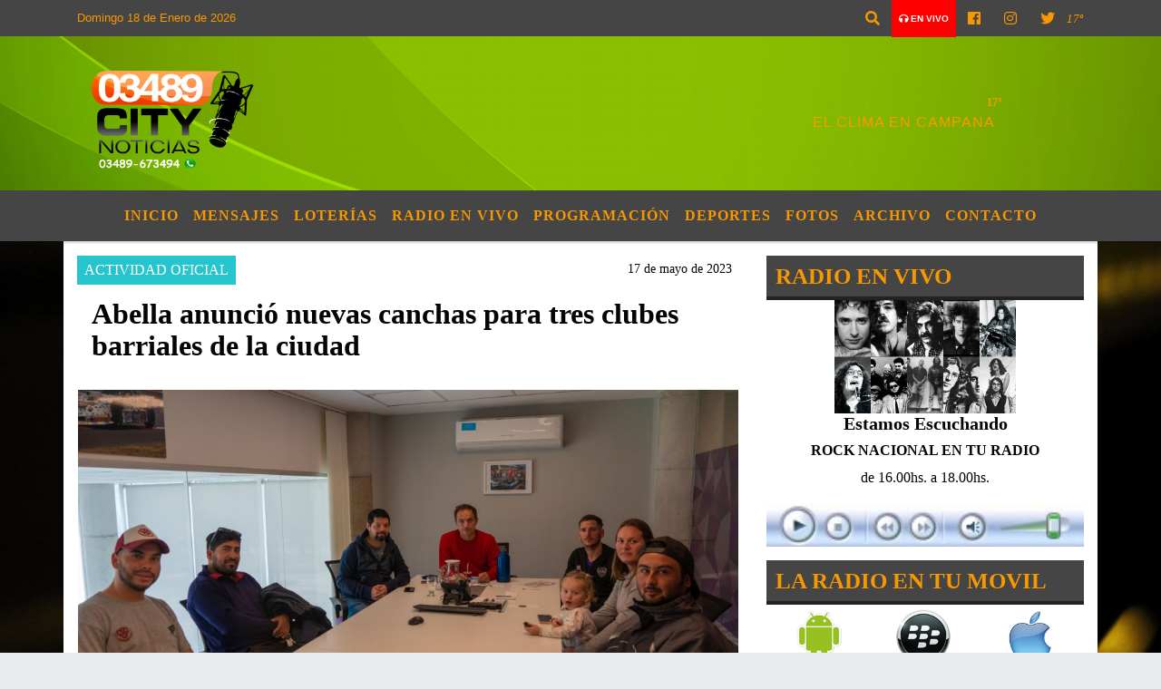

--- FILE ---
content_type: text/html; charset=UTF-8
request_url: https://03489citynoticias.com.ar/chat.php
body_size: 7297
content:
<!doctype html>
<html lang="es">
<head>
  <!-- ///version 20 -->
<meta http-equiv="Content-Type" content="text/html; charset=utf-8" />

<!-- DATOS DEL SITIO META TAGS -->
<title>03489CityNoticias</title>
<meta name="description" content="Toda la info local de la Ciudad de Campana y todo el deporte a nivel local. regional, nacional." />
<meta name="keywords" content="03489CityNoticias, radio, en vivo, escuchar, portal" />
<meta name="language" content="es" />


<!-- LINKS A GOOGLE FONTS -->
<link href='https://fonts.googleapis.com/css?family=Ranchers' rel='stylesheet' type='text/css'>

<link rel="shortcut icon" href="https://03489citynoticias.com.ar/icono.ico" type="image/x-icon" />

<!-- Bootstrap CSS -->
<link rel="stylesheet" href="https://stackpath.bootstrapcdn.com/bootstrap/4.3.1/css/bootstrap.min.css" integrity="sha384-ggOyR0iXCbMQv3Xipma34MD+dH/1fQ784/j6cY/iJTQUOhcWr7x9JvoRxT2MZw1T" crossorigin="anonymous">

<link href="https://recursos.x7.com.ar/radioshosting.com/css/delalora72new.css" rel="stylesheet">

<link rel="alternate" type="application/rss+xml" title="RSS" href="https://03489citynoticias.com.ar/rss.php" >


<style>



                        body{
                                        background-color: #fff;
                                        overflow-x: hidden;
                                        margin: 0 auto;
                                    }


                        h1, h2, h3, h4, h5, h6 {
                            margin-bottom: 10px;
                            line-height: 1.1em;
                            font-weight: 600;
                            margin-top: 0;
                            color: #040404;
                            font-family: 'Impact';
                        }

                        p {
                            font-family: 'Impact';
                        }

                        .h3, h3 {
                            font-size: 1rem;
                        }

                        h1 a, h2 a, h3 a, h4 a, h5 a, h6 a{
                                        display: block;
                                        color:#040404;
                                    }

                            a:hover {

                            color:#FF0000;

                        }

                        a:link, a:visited, a:active, a:focus, a:before, a:after {
                            outline: 0 none;
                         text-decoration: none;}





                            .navbar-nav .dropdown-menu{
                                position: absolute;
                                background-color: #454545;
                            }


                        .dropdown:hover>ul {

                            display: block !important;

                        }

                        .dropdown ul li a {

                            color: #F69800;

                        }


                        .navbar-light .navbar-nav .nav-link:focus, .navbar-light .navbar-nav .nav-link:hover {
                            color: #F69800;

                        }



                        .sidebar .widget .widget-title {
                            font-size: 20px;
                        }

                                                    .widget-title {
                            font-size: 25px;
                            font-weight: 900;
                            line-height: 1;
                            text-transform: uppercase;
                            margin-bottom: 0;
                            color:#F69800;
                            font-family: 'Impact';
                        }
                            /* ---- grid ---- */



                        .topbar {

                            border-bottom:0;

                            background-color: #454545;
                            color: #e4e4e4!important;
                        }


                        .header {

                            background-position:left center;
                            background-size:cover;
                            background-repeat:no-repeat;
                                                    background-image:url(https://recursos.radiosnethosting.com/texturas/25.png);


                            -moz-background-size: cover;

                            -webkit-background-size: cover;


                                                    clear: both;
                        }



                        .header-right {
                            float: right;
                        }

                        .logo{
                                        max-width: 80%;

                                    }

                        .bg-light {

                            background-color: #fff!important;
                        }

                        article {
                                        background: transparent;
                                        /*border-radius: 3px;
                                        border: 1px solid #e4e4e4;*/
                                    }

                        .colorTitulo {
                            color: #040404;
                            font-weight: 800;
                            letter-spacing: 1px;
                            text-transform: uppercase;
                        }



                        .facebook {

                            display: block;
                            float: right;
                            background-color: !important;
                            margin-right: 37px!important;
                                    }

                        .twitter {

                            display: block;
                            float: right;
                            background-color: !important;
                                    }
                            p.displaytitulo{
                                height: 0;
                                margin: 0;
                                font-family: 'Montserrat', sans-serif!important;
                                letter-spacing:1px;
                            }




                        .carousel-caption {

                            z-index: 10;
                            padding: 4px 20px;
                            /* padding-bottom: 20px;
                                position: absolute;
                            right: 0;
                            bottom: 0px;
                            left: 0;
                             */

                            background-color: #45454599;

                        }
                        .carousel-caption h2 {
                            color: #F69800!important;
                            font-weight: 700;
                            margin: 0;

                            font-size: 2.5vw;
                        }



                        .localidad {
                            font-family:'Impact';
                            color:#FD9902;
                            line-height: 1;

                        }




                        .btn-outline-primary.active, .btn-outline-primary:active, .show>.btn-outline-primary.dropdown-toggle {
                            color: #fff;
                            background-color: #454545;
                            border-color: #454545;
                        }

                        .btn-outline-primary:hover {
                            color: #fff;
                            background-color: #454545;
                            border-color: #454545;
                        }
                        .btn-outline-primary {
                            color: #454545;
                            background-color: transparent;
                            background-image: none;
                            border-color: #454545;
                        }

                            /* destacadas slider */

                        .titulo{
                            display: none;
                            position: absolute;
                            bottom: 0;
                            height: 100%;
                            width: 100%;
                            padding: 20px 15px;
                            background-color: #454545;
                            opacity: 0.7;
                            }


                        .cub3r-caption{
                            /*display:none;*/
                            position:absolute;
                            bottom:0;
                            left:0;
                            background-color:#45454599;
                            width:100%;
                            padding:0.5rem 0.75rem;
                        }

                        .cub3r-caption-text{
                            color:#F69800!important;
                        }

                        .html-marquee {
                            font-weight: 200;
                            height: 40px!important;
                            width: 100%;
                            background-color: transparent!important;
                            font-family: 'Montserrat', sans-serif!important;
                            font-size: inherit!important;
                            color: #F69800!important;
                            letter-spacing: 0.5px;
                        }

                        marquee p {
                            color: #F69800!important;
                        }
                        .texto-fecha{
                            font-weight:bold;
                            color: #F69800;
                        }

                        .navbar-toggler-icon{
                            color: #F69800;
                        }
        </style>

<!-- ACA TERMINA EL HEAD -->
</head>

<body>


<div class="col-12 p-0">


    <div>
        <h5 class="">Jorge centurion vera :</h5>


        <p class="">Hola como están me gustaría formar parte de ustedes me encantaría estar formar partes de la patrulla desde ya muchas gracias </p>

      </div>

    <div>
        <h5 class="">Nahuel:</h5>


        <p class="">perafan reparti lo de las apuestas
</p>

      </div>

    <div>
        <h5 class="">Pablo javier Fazzi :</h5>


        <p class="">Hola! Quisiera enviar un currículum para trabajar en SAME! Soy enfermero chofer de UTIM,si cuentan con algún mail se los agradezco ! </p>

      </div>

    <div>
        <h5 class="">Gustavo Lizzoli :</h5>


        <p class="">Buena transmisión Riichard!!!! Y vamos viola!!!!</p>

      </div>

    <div>
        <h5 class="">Gustavo Lizzoli :</h5>


        <p class="">Buena transmisión Riichard!!!! Y vamos viola!!!!</p>

      </div>

    <div>
        <h5 class="">AGUIRRE SUSANA :</h5>


        <p class="">Quiero saber si vacunan a discapacitados de forma domiciliaria?</p>

      </div>

    <div>
        <h5 class="">Miguel de Peón :</h5>


        <p class="">Con el mismo criterio que utilizan para con los jubilados, no tendríamos que honrar a nuestros proceres...
No los instruimos para que nos hagan esto; no les facilitamos los accesos al estudio, trabajo, bienes para que nos hagan esto.
Manga de cretinos, no los elegimos para que nos hagan esto...</p>

      </div>

    <div>
        <h5 class="">Eduardo César Passo :</h5>


        <p class="">*LA ASOCIACION DE TRABAJADORES PASIVOS DE.LA REPÚBLICA ARGENTINA*. SE HACE ECO DE LA CARTA ABIERTA DE UN JUBILADO A LOS PARTIDOS POLÍTICOS Y A LOS POLÍTICOS ARGENTINOS*
No estamos pidiendo nada que no sea ya nuestro.
Todo lo que ven ahora alrededor de uds. lo hicimos nosotros.
Levantamos un país que venía de una larga  dictadura. 
Tuvimos que estar curando heridas que no cicatrizaban, pero encontramos una manera de convivir con ellas. 
Ayudamos a nuestros padres hasta el fin de sus días.
No había por entonces ni ayudas sociales, ni planes:  eran los hijos los que tiraban del carro. 
Sacamos adelante a nuestras familias con muchos niños y pocos medios. 
Trabajamos de sol a sol en pueblos y ciudades...
Y construimos la Argentina que hoy uds.  gobiernan como si fuera sólo de ustedes.
Llevaron a nuestros hijos a una crisis económica, que nosotros hemos mitigado acarreando con nuestros nietos, compartiendo arroz y tallarines, "tejiendo" familia para que ellos no se desmoronaran en su desesperación.
*¡No tienen derecho a pedirnos más sacrificios!* 
Queremos tener lo que nos corresponde: una jubilación que nos permita vivir con  dignidad.
Señores Diputados y Señores Senadores: pónganse a trabajar como hicimos nosotros y resuelvan los problemas. Revisen *todos sus sueldos y pensiones vitalicias*... Sus viajes, sus dietas, sus asesores, sus contratos añadidos en las comisiones. *Reduzcan gastos* empezando por uds. mismos.
No salgan a la calle justo ahora en las manifestaciones, para hacer propaganda ante la próxima época  electoral.
No utilicen el Congreso como si se tratara de un circo o de una comedia chabacana, con insultos, descalificaciones y chistes malos. 
No nos hace ninguna gracia ver qué tono agresivo y de rabia contenida, utilizan uds. en sus debates. Se puede decir lo mismo con educación y guardando la compostura.
Demuestren que son dignos de la confianza que les hemos depositado.
Y si no lo hacen, se encontrarán con sus padres en la calle... ¡se les tendría que caer la cara de vergüenza!...
*Somos una generación de luchadores*. No van a poder callarnos la boca. Sería tremendo que tengamos que ser nosotros, de nuevo, los que tengamos que tomar al toro por los cuernos.
Demuestren con hechos que uds. miran  este colectivo de jubilados y déjennos vivir dignamente, a estas alturas de la vida.
------------------------------------

Si sos jubilado, difundilo. Y si no lo sos, hacelo por los jubilados de tu familia... y por vos, futuro jubilado.         🇦🇷🇦🇷🇦🇷 🇦🇷🇦🇷🇦🇷Este es un comunicado oficial.? Gracias  </p>

      </div>

    <div>
        <h5 class="">Tu Nombre:</h5>


        <p class="">hola buen dia .Ustedes tienen para entrega semillas para la huerta. Muchas gracias,</p>

      </div>

    <div>
        <h5 class="">Alberto:</h5>


        <p class="">Como los puedo contactar?</p>

      </div>

    <div>
        <h5 class="">Alejandro:</h5>


        <p class="">Gente, soy un vecino de Pilar. Desde mi casa se escucha, como si los tuviera en la habitacion, el volumen de la fiesta electronica de Cardales Beach Nature. Como puede ser que en una zona tan ecológica permitan esto? No es solamente lo que me molesta y no me deja dormir, es que realmente genera un impacto ambiental. Levanten este tema por favor.</p>

      </div>

    <div>
        <h5 class="">Alberto:</h5>


        <p class="">Como me comunico con ustedes?</p>

      </div>

    <div>
        <h5 class="">Miriam López :</h5>


        <p class="">Quiero participar en sus clases</p>

      </div>

    <div>
        <h5 class="">Miriam López :</h5>


        <p class="">Quiero participar en sus clases</p>

      </div>

    <div>
        <h5 class="">Fernando Fast :</h5>


        <p class="">Quero adaptar una perita chica o mediana mí teléfono es 3489512957</p>

      </div>

    <div>
        <h5 class="">José Antonio Mena:</h5>


        <p class="">Hola amigos tengo un Ford T de 1917 si modificaciones y últimamente no se pone en marcha solo usando la llave de contacto, cuando antes si arrancaba, pueden decirme algún motivo, muchas gracias.</p>

      </div>

    <div>
        <h5 class="">SANDRA ELISA SAFFORES :</h5>


        <p class="">Un me gusta mucho la radio </p>

      </div>

    <div>
        <h5 class="">SANDRA ELISA SAFFORES :</h5>


        <p class="">Un me gusta mucho la radio </p>

      </div>

    <div>
        <h5 class="">Abel Bergeot:</h5>


        <p class="">Somos una empresa que se especializada en traslados aeroportuarios y otros puntos ,contamos con traslados  desde 1 a 19 passjeros . 
Sercios : 
Corporativos 
Traslados ejecutivos 
Traslados  de turismo , 
Grupales y eventos 
Nuestra experiencia en el mercado nos permite conocer en profundidad las exigencias de nuestros pasajeros . 
Contamos con un amplia flota para cada nesecidad 
Urbano, ejecutivo, van 7 asientos y van 19 asientos 
 
Saludos Cordiales  ! 
Director de traslados y logistica  Abel Bergeot.</p>

      </div>

    <div>
        <h5 class="">Osmar:</h5>


        <p class="">Dalmine esta en la metro no hicieron mal partido pero habia que ganar.</p>

      </div>

    <div>
        <h5 class="">Manuel Mejias:</h5>


        <p class="">Soy americano de Connecticut y le deseo un triumfo arrollador a el proximo presidente de Argentina meta preso a los que desfalcaron las finanzas de un pueblo tan noble como es el pueblo Argentino..Milei gran triunfo en estas elecciones.</p>

      </div>

    <div>
        <h5 class="">Martin:</h5>


        <p class="">Vamos arriba  con la izquierda </p>

      </div>

    <div>
        <h5 class="">Daniel :</h5>


        <p class="">Quiero saber dónde hace el cierre de campaña el toro Acuña. Gracias </p>

      </div>

    <div>
        <h5 class="">luis :</h5>


        <p class="">escuchando desde el trabajo vamos dalmine
</p>

      </div>

    <div>
        <h5 class="">Sebastian:</h5>


        <p class="">Hola, hoy entrevistan a los candidatos de principios y valores?
</p>

      </div>

    <div>
        <h5 class="">veronica:</h5>


        <p class="">los estamos escuchando desde FLORES(CABA)</p>

      </div>

    <div>
        <h5 class="">Joaquin:</h5>


        <p class="">Que buen programa. Con un Vagonetin la re subiria</p>

      </div>

    <div>
        <h5 class="">GUSTAVO :</h5>


        <p class="">GENIAL LA ENTREVISTA ...VAMOS POR UNA CIUDAD AMIGABLE CON EL CELIACO!! GRACIAS RICARDO PÒR LA DIFUSIÒN!!
</p>

      </div>

    <div>
        <h5 class="">Miguel Roggero:</h5>


        <p class="">Hola Ricardo : Excelente transmision , como siempre, un abrazo y seguimos escuchandote en el segundo tiempo</p>

      </div>

    <div>
        <h5 class="">mathias:</h5>


        <p class="">muy interesante.Éxitos!!!</p>

      </div>

    <div>
        <h5 class="">Adriana:</h5>


        <p class="">Muy interesante. Éxitos!!!!</p>

      </div>

    <div>
        <h5 class="">Adriana:</h5>


        <p class="">Muy interesante. Éxitos!!!!</p>

      </div>

    <div>
        <h5 class="">Osvaldo:</h5>


        <p class="">Excelente programa</p>

      </div>

    <div>
        <h5 class="">Lia HERBER:</h5>


        <p class="">HERMOSO ESCUCHARTE PAPA, MUY ORGULLOSA DE VOS SIEMPRE , TE AMO , TU HIJA LIA</p>

      </div>

    <div>
        <h5 class="">ALEJANDRO CUROSAWUA:</h5>


        <p class="">HOLA BUENAS NOCHES BUEN PROGRAMA SALUDOS DESDE PILAR BS AS.</p>

      </div>

    <div>
        <h5 class="">ALEJANDRO CUROSAWUA:</h5>


        <p class="">HOLA BUENAS NOCHES BUEN PROGRAMA SALUDOS DESDE PILAR BS AS.</p>

      </div>

    <div>
        <h5 class="">María :</h5>


        <p class="">Por más que  no se deje ayudar ayuda lo ala fuerza  
</p>

      </div>

    <div>
        <h5 class="">Estefania:</h5>


        <p class="">Tengo mi hijo con problema de adicion y no se deja ayudar ni ir al hospital intento matarse y me rompio todo de la casa y quiso lastimar a su padre </p>

      </div>

    <div>
        <h5 class="">Emilia:</h5>


        <p class="">Saludos a todo Rodbul de parte de toda si familia , estamos orgullosos de ellos </p>

      </div>

    <div>
        <h5 class="">dale richard!!!!!:</h5>


        <p class="">Mensaje</p>

      </div>

    <div>
        <h5 class="">Malena:</h5>


        <p class="">La verdad muy buen servicio el SAME, muy buenos los que nos atendieron y ayudaron en una situación complicada e hicieron todo lo que estaba en sus manos para ayudarme, quería darle las gracias aunque no se si lo iran a ver, siempre muy amables y predispuestos </p>

      </div>

    <div>
        <h5 class="">ROQUE VALERIO:</h5>


        <p class="">PREGUNTO ESTA LIBRE DE HUMO LA RUTA 12 A SEIBA A CONCORDIA
</p>

      </div>

    <div>
        <h5 class="">ERRANTE HECTOR OSCAR:</h5>


        <p class="">CUAL ES EL TEMA...??</p>

      </div>

    <div>
        <h5 class="">Delfina Castel :</h5>


        <p class="">Me gustaría q me ayudarán con un bolso maternal,la verdad mí situación económica no me está permitiendo comprarlo,estoy embarazada de 6 meses.</p>

      </div>

    <div>
        <h5 class="">Muy buena la pagina:</h5>


        <p class="">Mensaje</p>

      </div>

    <div>
        <h5 class="">SANDRA SAFFORES:</h5>


        <p class="">escucho radio</p>

      </div>

    <div>
        <h5 class="">Salvador alberto:</h5>


        <p class="">Por favor, poner termino al giro a la izquierda en los semáforos, y al giro a la izquierda en general donde está prohibido.tenemos agentes de tránsito invisibles.hagamos una ciudad más segura,por favor.

</p>

      </div>

    <div>
        <h5 class="">Maria Cristina:</h5>


        <p class="">La poda en la vereda de mi casa, es posible? estamos en epoca, y los podadores piden por el trabajo mucho dinero!</p>

      </div>

    <div>
        <h5 class="">silvana :</h5>


        <p class="">Necesitamos se arreglen las luminarias de Del campo entre pueyrredon y las Heras en el barrio las acacias, no responden a los llamados.</p>

      </div>

    <div>
        <h5 class="">Gabriela :</h5>


        <p class="">Buenas noches, quería saber a donde me tengo que dirigir para hacer el reclamo por las luces de la calle Antonio Berni , del barrio Lomas del Rio Lujan, esto es ruta 4Km 2,300, como referencia la calle Antonio Berni  esta ( La Herradura ,Arawak y la entrada de materiales del country Chacras de la Reserva). Hace un año aproximadamente se colocaron 3 luces,ya que dicho callejón es una boca de lobos y en reiteradas ocasiones robaron y tiraron bolsos con pertenencias de un juez por ejemplo.  dichas luces se quemaron con la ultima tormenta, estaría bueno que el municipio se hiciera cargo de esta calle, que pertenece a este municipio, se pagan los impuestos y el mantenimiento esta a cargo de algunos vecinos, pero solo de algunos que colaboran para que este limpio, ya que el municipio no se hacen cargo . 
Desde ya espero una pronta respuesta , muchas gracias.</p>

      </div>




<a href="https://03489citynoticias.com.ar/mensajes.php" class="btn btn-outline-primary" target="_parent">Ver más mensajes</a>

<!-- ESTO SON TODOS LOS JS QUE USA EL SITIO -->

        <script src="https://stackpath.bootstrapcdn.com/bootstrap/4.3.1/js/bootstrap.min.js" integrity="sha384-JjSmVgyd0p3pXB1rRibZUAYoIIy6OrQ6VrjIEaFf/nJGzIxFDsf4x0xIM+B07jRM" crossorigin="anonymous"></script>



<div id="fb-root"></div>
<script>(function(d, s, id) {
  var js, fjs = d.getElementsByTagName(s)[0];
  if (d.getElementById(id)) return;
  js = d.createElement(s); js.id = id;
  js.src = "//connect.facebook.net/es_LA/all.js#xfbml=1&appId=427523193949843";
  fjs.parentNode.insertBefore(js, fjs);
}(document, 'script', 'facebook-jssdk'));</script>

<style>

    #facebook-jssdk-iframe { display: none; }

</style>

<script>
  (function(i,s,o,g,r,a,m){i['GoogleAnalyticsObject']=r;i[r]=i[r]||function(){
  (i[r].q=i[r].q||[]).push(arguments)},i[r].l=1*new Date();a=s.createElement(o),
  m=s.getElementsByTagName(o)[0];a.async=1;a.src=g;m.parentNode.insertBefore(a,m)
  })(window,document,'script','//www.google-analytics.com/analytics.js','ga');

  ga('create', 'UA-23157443-1', 'auto');
  ga('send', 'pageview');

  
</script>
<!-- SITIO DESARROLLADO POR RADIOSNET.COM.AR -->


<script defer src="https://static.cloudflareinsights.com/beacon.min.js/vcd15cbe7772f49c399c6a5babf22c1241717689176015" integrity="sha512-ZpsOmlRQV6y907TI0dKBHq9Md29nnaEIPlkf84rnaERnq6zvWvPUqr2ft8M1aS28oN72PdrCzSjY4U6VaAw1EQ==" data-cf-beacon='{"version":"2024.11.0","token":"6358d11355c04d9d981fce8aac61dad7","r":1,"server_timing":{"name":{"cfCacheStatus":true,"cfEdge":true,"cfExtPri":true,"cfL4":true,"cfOrigin":true,"cfSpeedBrain":true},"location_startswith":null}}' crossorigin="anonymous"></script>
</body>
</html>
